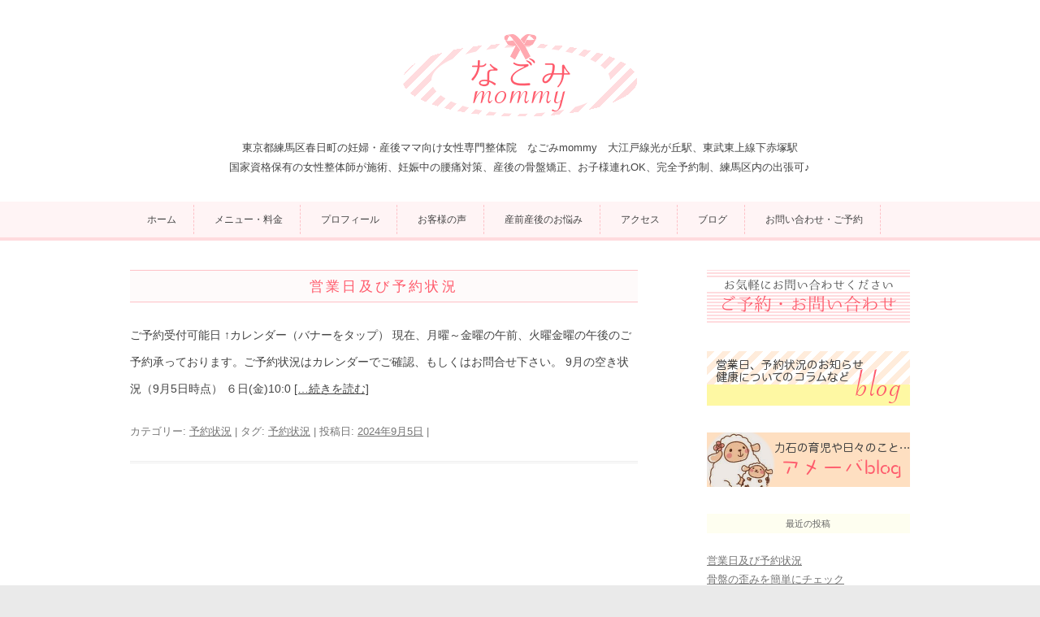

--- FILE ---
content_type: text/html; charset=UTF-8
request_url: https://nagomi-mom.com/category/appointoment/
body_size: 11865
content:
<!DOCTYPE html>
<!--[if IE 7]>
<html class="ie ie7" dir="ltr" lang="ja">
<![endif]-->
<!--[if IE 8]>
<html class="ie ie8" dir="ltr" lang="ja">
<![endif]-->
<!--[if !(IE 7) & !(IE 8)]><!-->
<html dir="ltr" lang="ja">
<!--<![endif]-->
<head>
<meta charset="UTF-8" />
<meta name="viewport" content="width=device-width" />

<link rel="profile" href="http://gmpg.org/xfn/11" />
<link rel="pingback" href="https://nagomi-mom.com/xmlrpc.php" />
<!--[if lt IE 9]>
<script src="https://nagomi-mom.com/wp-content/themes/twentytwelve/js/html5.js" type="text/javascript"></script>
<![endif]-->
	<style>img:is([sizes="auto" i], [sizes^="auto," i]) { contain-intrinsic-size: 3000px 1500px }</style>
	
		<!-- All in One SEO 4.8.7 - aioseo.com -->
		<title>予約状況 | 東京都練馬区の妊婦・産後ママ向け女性専門整体院 なごみmommy 妊娠中の腰痛対策、産後の骨盤矯正</title>
	<meta name="robots" content="max-image-preview:large" />
	<meta name="google-site-verification" content="TfvnLPHE4X6AzljWrOyofIR22AlM-c7eOwZdiiFnrKU" />
	<link rel="canonical" href="https://nagomi-mom.com/category/appointoment/" />
	<meta name="generator" content="All in One SEO (AIOSEO) 4.8.7" />
		<script type="application/ld+json" class="aioseo-schema">
			{"@context":"https:\/\/schema.org","@graph":[{"@type":"BreadcrumbList","@id":"https:\/\/nagomi-mom.com\/category\/appointoment\/#breadcrumblist","itemListElement":[{"@type":"ListItem","@id":"https:\/\/nagomi-mom.com#listItem","position":1,"name":"\u30db\u30fc\u30e0","item":"https:\/\/nagomi-mom.com","nextItem":{"@type":"ListItem","@id":"https:\/\/nagomi-mom.com\/category\/appointoment\/#listItem","name":"\u4e88\u7d04\u72b6\u6cc1"}},{"@type":"ListItem","@id":"https:\/\/nagomi-mom.com\/category\/appointoment\/#listItem","position":2,"name":"\u4e88\u7d04\u72b6\u6cc1","previousItem":{"@type":"ListItem","@id":"https:\/\/nagomi-mom.com#listItem","name":"\u30db\u30fc\u30e0"}}]},{"@type":"CollectionPage","@id":"https:\/\/nagomi-mom.com\/category\/appointoment\/#collectionpage","url":"https:\/\/nagomi-mom.com\/category\/appointoment\/","name":"\u4e88\u7d04\u72b6\u6cc1 | \u6771\u4eac\u90fd\u7df4\u99ac\u533a\u306e\u598a\u5a66\u30fb\u7523\u5f8c\u30de\u30de\u5411\u3051\u5973\u6027\u5c02\u9580\u6574\u4f53\u9662 \u306a\u3054\u307fmommy \u598a\u5a20\u4e2d\u306e\u8170\u75db\u5bfe\u7b56\u3001\u7523\u5f8c\u306e\u9aa8\u76e4\u77ef\u6b63","inLanguage":"ja","isPartOf":{"@id":"https:\/\/nagomi-mom.com\/#website"},"breadcrumb":{"@id":"https:\/\/nagomi-mom.com\/category\/appointoment\/#breadcrumblist"}},{"@type":"Person","@id":"https:\/\/nagomi-mom.com\/#person","name":"\u306a\u3054\u307fmommy","image":"https:\/\/nagomi-mom.com\/wp-content\/uploads\/2015\/08\/logo_20150430.png"},{"@type":"WebSite","@id":"https:\/\/nagomi-mom.com\/#website","url":"https:\/\/nagomi-mom.com\/","name":"\u6771\u4eac\u90fd\u7df4\u99ac\u533a\u306e\u598a\u5a66\u30fb\u7523\u5f8c\u30de\u30de\u5411\u3051\u5973\u6027\u5c02\u9580\u6307\u5727\u30de\u30c3\u30b5\u30fc\u30b8\u9662\u3000\u306a\u3054\u307fmommy","description":"\u6771\u4eac\u90fd\u7df4\u99ac\u533a\u306e\u598a\u5a66\u30fb\u7523\u5f8c\u30de\u30de\u5411\u3051\u5973\u6027\u5c02\u9580\u30de\u30c3\u30b5\u30fc\u30b8\u9662\u3000\u306a\u3054\u307fmommy","inLanguage":"ja","publisher":{"@id":"https:\/\/nagomi-mom.com\/#person"}}]}
		</script>
		<!-- All in One SEO -->

<link rel="alternate" type="application/rss+xml" title="東京都練馬区の妊婦・産後ママ向け女性専門指圧マッサージ院　なごみmommy &raquo; フィード" href="https://nagomi-mom.com/feed/" />
<link rel="alternate" type="application/rss+xml" title="東京都練馬区の妊婦・産後ママ向け女性専門指圧マッサージ院　なごみmommy &raquo; コメントフィード" href="https://nagomi-mom.com/comments/feed/" />
<link rel="alternate" type="application/rss+xml" title="東京都練馬区の妊婦・産後ママ向け女性専門指圧マッサージ院　なごみmommy &raquo; 予約状況 カテゴリーのフィード" href="https://nagomi-mom.com/category/appointoment/feed/" />
		<!-- This site uses the Google Analytics by MonsterInsights plugin v9.8.0 - Using Analytics tracking - https://www.monsterinsights.com/ -->
							<script src="//www.googletagmanager.com/gtag/js?id=G-5553CQ1X1T"  data-cfasync="false" data-wpfc-render="false" type="text/javascript" async></script>
			<script data-cfasync="false" data-wpfc-render="false" type="text/javascript">
				var mi_version = '9.8.0';
				var mi_track_user = true;
				var mi_no_track_reason = '';
								var MonsterInsightsDefaultLocations = {"page_location":"https:\/\/nagomi-mom.com\/category\/appointoment\/"};
								if ( typeof MonsterInsightsPrivacyGuardFilter === 'function' ) {
					var MonsterInsightsLocations = (typeof MonsterInsightsExcludeQuery === 'object') ? MonsterInsightsPrivacyGuardFilter( MonsterInsightsExcludeQuery ) : MonsterInsightsPrivacyGuardFilter( MonsterInsightsDefaultLocations );
				} else {
					var MonsterInsightsLocations = (typeof MonsterInsightsExcludeQuery === 'object') ? MonsterInsightsExcludeQuery : MonsterInsightsDefaultLocations;
				}

								var disableStrs = [
										'ga-disable-G-5553CQ1X1T',
									];

				/* Function to detect opted out users */
				function __gtagTrackerIsOptedOut() {
					for (var index = 0; index < disableStrs.length; index++) {
						if (document.cookie.indexOf(disableStrs[index] + '=true') > -1) {
							return true;
						}
					}

					return false;
				}

				/* Disable tracking if the opt-out cookie exists. */
				if (__gtagTrackerIsOptedOut()) {
					for (var index = 0; index < disableStrs.length; index++) {
						window[disableStrs[index]] = true;
					}
				}

				/* Opt-out function */
				function __gtagTrackerOptout() {
					for (var index = 0; index < disableStrs.length; index++) {
						document.cookie = disableStrs[index] + '=true; expires=Thu, 31 Dec 2099 23:59:59 UTC; path=/';
						window[disableStrs[index]] = true;
					}
				}

				if ('undefined' === typeof gaOptout) {
					function gaOptout() {
						__gtagTrackerOptout();
					}
				}
								window.dataLayer = window.dataLayer || [];

				window.MonsterInsightsDualTracker = {
					helpers: {},
					trackers: {},
				};
				if (mi_track_user) {
					function __gtagDataLayer() {
						dataLayer.push(arguments);
					}

					function __gtagTracker(type, name, parameters) {
						if (!parameters) {
							parameters = {};
						}

						if (parameters.send_to) {
							__gtagDataLayer.apply(null, arguments);
							return;
						}

						if (type === 'event') {
														parameters.send_to = monsterinsights_frontend.v4_id;
							var hookName = name;
							if (typeof parameters['event_category'] !== 'undefined') {
								hookName = parameters['event_category'] + ':' + name;
							}

							if (typeof MonsterInsightsDualTracker.trackers[hookName] !== 'undefined') {
								MonsterInsightsDualTracker.trackers[hookName](parameters);
							} else {
								__gtagDataLayer('event', name, parameters);
							}
							
						} else {
							__gtagDataLayer.apply(null, arguments);
						}
					}

					__gtagTracker('js', new Date());
					__gtagTracker('set', {
						'developer_id.dZGIzZG': true,
											});
					if ( MonsterInsightsLocations.page_location ) {
						__gtagTracker('set', MonsterInsightsLocations);
					}
										__gtagTracker('config', 'G-5553CQ1X1T', {"forceSSL":"true","link_attribution":"true"} );
										window.gtag = __gtagTracker;										(function () {
						/* https://developers.google.com/analytics/devguides/collection/analyticsjs/ */
						/* ga and __gaTracker compatibility shim. */
						var noopfn = function () {
							return null;
						};
						var newtracker = function () {
							return new Tracker();
						};
						var Tracker = function () {
							return null;
						};
						var p = Tracker.prototype;
						p.get = noopfn;
						p.set = noopfn;
						p.send = function () {
							var args = Array.prototype.slice.call(arguments);
							args.unshift('send');
							__gaTracker.apply(null, args);
						};
						var __gaTracker = function () {
							var len = arguments.length;
							if (len === 0) {
								return;
							}
							var f = arguments[len - 1];
							if (typeof f !== 'object' || f === null || typeof f.hitCallback !== 'function') {
								if ('send' === arguments[0]) {
									var hitConverted, hitObject = false, action;
									if ('event' === arguments[1]) {
										if ('undefined' !== typeof arguments[3]) {
											hitObject = {
												'eventAction': arguments[3],
												'eventCategory': arguments[2],
												'eventLabel': arguments[4],
												'value': arguments[5] ? arguments[5] : 1,
											}
										}
									}
									if ('pageview' === arguments[1]) {
										if ('undefined' !== typeof arguments[2]) {
											hitObject = {
												'eventAction': 'page_view',
												'page_path': arguments[2],
											}
										}
									}
									if (typeof arguments[2] === 'object') {
										hitObject = arguments[2];
									}
									if (typeof arguments[5] === 'object') {
										Object.assign(hitObject, arguments[5]);
									}
									if ('undefined' !== typeof arguments[1].hitType) {
										hitObject = arguments[1];
										if ('pageview' === hitObject.hitType) {
											hitObject.eventAction = 'page_view';
										}
									}
									if (hitObject) {
										action = 'timing' === arguments[1].hitType ? 'timing_complete' : hitObject.eventAction;
										hitConverted = mapArgs(hitObject);
										__gtagTracker('event', action, hitConverted);
									}
								}
								return;
							}

							function mapArgs(args) {
								var arg, hit = {};
								var gaMap = {
									'eventCategory': 'event_category',
									'eventAction': 'event_action',
									'eventLabel': 'event_label',
									'eventValue': 'event_value',
									'nonInteraction': 'non_interaction',
									'timingCategory': 'event_category',
									'timingVar': 'name',
									'timingValue': 'value',
									'timingLabel': 'event_label',
									'page': 'page_path',
									'location': 'page_location',
									'title': 'page_title',
									'referrer' : 'page_referrer',
								};
								for (arg in args) {
																		if (!(!args.hasOwnProperty(arg) || !gaMap.hasOwnProperty(arg))) {
										hit[gaMap[arg]] = args[arg];
									} else {
										hit[arg] = args[arg];
									}
								}
								return hit;
							}

							try {
								f.hitCallback();
							} catch (ex) {
							}
						};
						__gaTracker.create = newtracker;
						__gaTracker.getByName = newtracker;
						__gaTracker.getAll = function () {
							return [];
						};
						__gaTracker.remove = noopfn;
						__gaTracker.loaded = true;
						window['__gaTracker'] = __gaTracker;
					})();
									} else {
										console.log("");
					(function () {
						function __gtagTracker() {
							return null;
						}

						window['__gtagTracker'] = __gtagTracker;
						window['gtag'] = __gtagTracker;
					})();
									}
			</script>
			
							<!-- / Google Analytics by MonsterInsights -->
		<script type="text/javascript">
/* <![CDATA[ */
window._wpemojiSettings = {"baseUrl":"https:\/\/s.w.org\/images\/core\/emoji\/16.0.1\/72x72\/","ext":".png","svgUrl":"https:\/\/s.w.org\/images\/core\/emoji\/16.0.1\/svg\/","svgExt":".svg","source":{"concatemoji":"https:\/\/nagomi-mom.com\/wp-includes\/js\/wp-emoji-release.min.js?ver=6.8.3"}};
/*! This file is auto-generated */
!function(s,n){var o,i,e;function c(e){try{var t={supportTests:e,timestamp:(new Date).valueOf()};sessionStorage.setItem(o,JSON.stringify(t))}catch(e){}}function p(e,t,n){e.clearRect(0,0,e.canvas.width,e.canvas.height),e.fillText(t,0,0);var t=new Uint32Array(e.getImageData(0,0,e.canvas.width,e.canvas.height).data),a=(e.clearRect(0,0,e.canvas.width,e.canvas.height),e.fillText(n,0,0),new Uint32Array(e.getImageData(0,0,e.canvas.width,e.canvas.height).data));return t.every(function(e,t){return e===a[t]})}function u(e,t){e.clearRect(0,0,e.canvas.width,e.canvas.height),e.fillText(t,0,0);for(var n=e.getImageData(16,16,1,1),a=0;a<n.data.length;a++)if(0!==n.data[a])return!1;return!0}function f(e,t,n,a){switch(t){case"flag":return n(e,"\ud83c\udff3\ufe0f\u200d\u26a7\ufe0f","\ud83c\udff3\ufe0f\u200b\u26a7\ufe0f")?!1:!n(e,"\ud83c\udde8\ud83c\uddf6","\ud83c\udde8\u200b\ud83c\uddf6")&&!n(e,"\ud83c\udff4\udb40\udc67\udb40\udc62\udb40\udc65\udb40\udc6e\udb40\udc67\udb40\udc7f","\ud83c\udff4\u200b\udb40\udc67\u200b\udb40\udc62\u200b\udb40\udc65\u200b\udb40\udc6e\u200b\udb40\udc67\u200b\udb40\udc7f");case"emoji":return!a(e,"\ud83e\udedf")}return!1}function g(e,t,n,a){var r="undefined"!=typeof WorkerGlobalScope&&self instanceof WorkerGlobalScope?new OffscreenCanvas(300,150):s.createElement("canvas"),o=r.getContext("2d",{willReadFrequently:!0}),i=(o.textBaseline="top",o.font="600 32px Arial",{});return e.forEach(function(e){i[e]=t(o,e,n,a)}),i}function t(e){var t=s.createElement("script");t.src=e,t.defer=!0,s.head.appendChild(t)}"undefined"!=typeof Promise&&(o="wpEmojiSettingsSupports",i=["flag","emoji"],n.supports={everything:!0,everythingExceptFlag:!0},e=new Promise(function(e){s.addEventListener("DOMContentLoaded",e,{once:!0})}),new Promise(function(t){var n=function(){try{var e=JSON.parse(sessionStorage.getItem(o));if("object"==typeof e&&"number"==typeof e.timestamp&&(new Date).valueOf()<e.timestamp+604800&&"object"==typeof e.supportTests)return e.supportTests}catch(e){}return null}();if(!n){if("undefined"!=typeof Worker&&"undefined"!=typeof OffscreenCanvas&&"undefined"!=typeof URL&&URL.createObjectURL&&"undefined"!=typeof Blob)try{var e="postMessage("+g.toString()+"("+[JSON.stringify(i),f.toString(),p.toString(),u.toString()].join(",")+"));",a=new Blob([e],{type:"text/javascript"}),r=new Worker(URL.createObjectURL(a),{name:"wpTestEmojiSupports"});return void(r.onmessage=function(e){c(n=e.data),r.terminate(),t(n)})}catch(e){}c(n=g(i,f,p,u))}t(n)}).then(function(e){for(var t in e)n.supports[t]=e[t],n.supports.everything=n.supports.everything&&n.supports[t],"flag"!==t&&(n.supports.everythingExceptFlag=n.supports.everythingExceptFlag&&n.supports[t]);n.supports.everythingExceptFlag=n.supports.everythingExceptFlag&&!n.supports.flag,n.DOMReady=!1,n.readyCallback=function(){n.DOMReady=!0}}).then(function(){return e}).then(function(){var e;n.supports.everything||(n.readyCallback(),(e=n.source||{}).concatemoji?t(e.concatemoji):e.wpemoji&&e.twemoji&&(t(e.twemoji),t(e.wpemoji)))}))}((window,document),window._wpemojiSettings);
/* ]]> */
</script>
<link rel='stylesheet' id='totop-css' href='https://nagomi-mom.com/wp-content/plugins/totop-link/totop-link.css.php?vars=YTo0OntzOjU6IndpZHRoIjtzOjI6IjQwIjtzOjY6ImhlaWdodCI7czoyOiI0OCI7czoxMDoidGV4dC1zdHlsZSI7YToyOntpOjA7czowOiIiO2k6MTtzOjA6IiI7fXM6MTM6InJ3ZF9tYXhfd2lkdGgiO3M6MDoiIjt9&#038;ver=6.8.3' type='text/css' media='all' />
<style id='wp-emoji-styles-inline-css' type='text/css'>

	img.wp-smiley, img.emoji {
		display: inline !important;
		border: none !important;
		box-shadow: none !important;
		height: 1em !important;
		width: 1em !important;
		margin: 0 0.07em !important;
		vertical-align: -0.1em !important;
		background: none !important;
		padding: 0 !important;
	}
</style>
<link rel='stylesheet' id='wp-block-library-css' href='https://nagomi-mom.com/wp-includes/css/dist/block-library/style.min.css?ver=6.8.3' type='text/css' media='all' />
<style id='wp-block-library-theme-inline-css' type='text/css'>
.wp-block-audio :where(figcaption){color:#555;font-size:13px;text-align:center}.is-dark-theme .wp-block-audio :where(figcaption){color:#ffffffa6}.wp-block-audio{margin:0 0 1em}.wp-block-code{border:1px solid #ccc;border-radius:4px;font-family:Menlo,Consolas,monaco,monospace;padding:.8em 1em}.wp-block-embed :where(figcaption){color:#555;font-size:13px;text-align:center}.is-dark-theme .wp-block-embed :where(figcaption){color:#ffffffa6}.wp-block-embed{margin:0 0 1em}.blocks-gallery-caption{color:#555;font-size:13px;text-align:center}.is-dark-theme .blocks-gallery-caption{color:#ffffffa6}:root :where(.wp-block-image figcaption){color:#555;font-size:13px;text-align:center}.is-dark-theme :root :where(.wp-block-image figcaption){color:#ffffffa6}.wp-block-image{margin:0 0 1em}.wp-block-pullquote{border-bottom:4px solid;border-top:4px solid;color:currentColor;margin-bottom:1.75em}.wp-block-pullquote cite,.wp-block-pullquote footer,.wp-block-pullquote__citation{color:currentColor;font-size:.8125em;font-style:normal;text-transform:uppercase}.wp-block-quote{border-left:.25em solid;margin:0 0 1.75em;padding-left:1em}.wp-block-quote cite,.wp-block-quote footer{color:currentColor;font-size:.8125em;font-style:normal;position:relative}.wp-block-quote:where(.has-text-align-right){border-left:none;border-right:.25em solid;padding-left:0;padding-right:1em}.wp-block-quote:where(.has-text-align-center){border:none;padding-left:0}.wp-block-quote.is-large,.wp-block-quote.is-style-large,.wp-block-quote:where(.is-style-plain){border:none}.wp-block-search .wp-block-search__label{font-weight:700}.wp-block-search__button{border:1px solid #ccc;padding:.375em .625em}:where(.wp-block-group.has-background){padding:1.25em 2.375em}.wp-block-separator.has-css-opacity{opacity:.4}.wp-block-separator{border:none;border-bottom:2px solid;margin-left:auto;margin-right:auto}.wp-block-separator.has-alpha-channel-opacity{opacity:1}.wp-block-separator:not(.is-style-wide):not(.is-style-dots){width:100px}.wp-block-separator.has-background:not(.is-style-dots){border-bottom:none;height:1px}.wp-block-separator.has-background:not(.is-style-wide):not(.is-style-dots){height:2px}.wp-block-table{margin:0 0 1em}.wp-block-table td,.wp-block-table th{word-break:normal}.wp-block-table :where(figcaption){color:#555;font-size:13px;text-align:center}.is-dark-theme .wp-block-table :where(figcaption){color:#ffffffa6}.wp-block-video :where(figcaption){color:#555;font-size:13px;text-align:center}.is-dark-theme .wp-block-video :where(figcaption){color:#ffffffa6}.wp-block-video{margin:0 0 1em}:root :where(.wp-block-template-part.has-background){margin-bottom:0;margin-top:0;padding:1.25em 2.375em}
</style>
<style id='classic-theme-styles-inline-css' type='text/css'>
/*! This file is auto-generated */
.wp-block-button__link{color:#fff;background-color:#32373c;border-radius:9999px;box-shadow:none;text-decoration:none;padding:calc(.667em + 2px) calc(1.333em + 2px);font-size:1.125em}.wp-block-file__button{background:#32373c;color:#fff;text-decoration:none}
</style>
<style id='global-styles-inline-css' type='text/css'>
:root{--wp--preset--aspect-ratio--square: 1;--wp--preset--aspect-ratio--4-3: 4/3;--wp--preset--aspect-ratio--3-4: 3/4;--wp--preset--aspect-ratio--3-2: 3/2;--wp--preset--aspect-ratio--2-3: 2/3;--wp--preset--aspect-ratio--16-9: 16/9;--wp--preset--aspect-ratio--9-16: 9/16;--wp--preset--color--black: #000000;--wp--preset--color--cyan-bluish-gray: #abb8c3;--wp--preset--color--white: #fff;--wp--preset--color--pale-pink: #f78da7;--wp--preset--color--vivid-red: #cf2e2e;--wp--preset--color--luminous-vivid-orange: #ff6900;--wp--preset--color--luminous-vivid-amber: #fcb900;--wp--preset--color--light-green-cyan: #7bdcb5;--wp--preset--color--vivid-green-cyan: #00d084;--wp--preset--color--pale-cyan-blue: #8ed1fc;--wp--preset--color--vivid-cyan-blue: #0693e3;--wp--preset--color--vivid-purple: #9b51e0;--wp--preset--color--blue: #21759b;--wp--preset--color--dark-gray: #444;--wp--preset--color--medium-gray: #9f9f9f;--wp--preset--color--light-gray: #e6e6e6;--wp--preset--gradient--vivid-cyan-blue-to-vivid-purple: linear-gradient(135deg,rgba(6,147,227,1) 0%,rgb(155,81,224) 100%);--wp--preset--gradient--light-green-cyan-to-vivid-green-cyan: linear-gradient(135deg,rgb(122,220,180) 0%,rgb(0,208,130) 100%);--wp--preset--gradient--luminous-vivid-amber-to-luminous-vivid-orange: linear-gradient(135deg,rgba(252,185,0,1) 0%,rgba(255,105,0,1) 100%);--wp--preset--gradient--luminous-vivid-orange-to-vivid-red: linear-gradient(135deg,rgba(255,105,0,1) 0%,rgb(207,46,46) 100%);--wp--preset--gradient--very-light-gray-to-cyan-bluish-gray: linear-gradient(135deg,rgb(238,238,238) 0%,rgb(169,184,195) 100%);--wp--preset--gradient--cool-to-warm-spectrum: linear-gradient(135deg,rgb(74,234,220) 0%,rgb(151,120,209) 20%,rgb(207,42,186) 40%,rgb(238,44,130) 60%,rgb(251,105,98) 80%,rgb(254,248,76) 100%);--wp--preset--gradient--blush-light-purple: linear-gradient(135deg,rgb(255,206,236) 0%,rgb(152,150,240) 100%);--wp--preset--gradient--blush-bordeaux: linear-gradient(135deg,rgb(254,205,165) 0%,rgb(254,45,45) 50%,rgb(107,0,62) 100%);--wp--preset--gradient--luminous-dusk: linear-gradient(135deg,rgb(255,203,112) 0%,rgb(199,81,192) 50%,rgb(65,88,208) 100%);--wp--preset--gradient--pale-ocean: linear-gradient(135deg,rgb(255,245,203) 0%,rgb(182,227,212) 50%,rgb(51,167,181) 100%);--wp--preset--gradient--electric-grass: linear-gradient(135deg,rgb(202,248,128) 0%,rgb(113,206,126) 100%);--wp--preset--gradient--midnight: linear-gradient(135deg,rgb(2,3,129) 0%,rgb(40,116,252) 100%);--wp--preset--font-size--small: 13px;--wp--preset--font-size--medium: 20px;--wp--preset--font-size--large: 36px;--wp--preset--font-size--x-large: 42px;--wp--preset--spacing--20: 0.44rem;--wp--preset--spacing--30: 0.67rem;--wp--preset--spacing--40: 1rem;--wp--preset--spacing--50: 1.5rem;--wp--preset--spacing--60: 2.25rem;--wp--preset--spacing--70: 3.38rem;--wp--preset--spacing--80: 5.06rem;--wp--preset--shadow--natural: 6px 6px 9px rgba(0, 0, 0, 0.2);--wp--preset--shadow--deep: 12px 12px 50px rgba(0, 0, 0, 0.4);--wp--preset--shadow--sharp: 6px 6px 0px rgba(0, 0, 0, 0.2);--wp--preset--shadow--outlined: 6px 6px 0px -3px rgba(255, 255, 255, 1), 6px 6px rgba(0, 0, 0, 1);--wp--preset--shadow--crisp: 6px 6px 0px rgba(0, 0, 0, 1);}:where(.is-layout-flex){gap: 0.5em;}:where(.is-layout-grid){gap: 0.5em;}body .is-layout-flex{display: flex;}.is-layout-flex{flex-wrap: wrap;align-items: center;}.is-layout-flex > :is(*, div){margin: 0;}body .is-layout-grid{display: grid;}.is-layout-grid > :is(*, div){margin: 0;}:where(.wp-block-columns.is-layout-flex){gap: 2em;}:where(.wp-block-columns.is-layout-grid){gap: 2em;}:where(.wp-block-post-template.is-layout-flex){gap: 1.25em;}:where(.wp-block-post-template.is-layout-grid){gap: 1.25em;}.has-black-color{color: var(--wp--preset--color--black) !important;}.has-cyan-bluish-gray-color{color: var(--wp--preset--color--cyan-bluish-gray) !important;}.has-white-color{color: var(--wp--preset--color--white) !important;}.has-pale-pink-color{color: var(--wp--preset--color--pale-pink) !important;}.has-vivid-red-color{color: var(--wp--preset--color--vivid-red) !important;}.has-luminous-vivid-orange-color{color: var(--wp--preset--color--luminous-vivid-orange) !important;}.has-luminous-vivid-amber-color{color: var(--wp--preset--color--luminous-vivid-amber) !important;}.has-light-green-cyan-color{color: var(--wp--preset--color--light-green-cyan) !important;}.has-vivid-green-cyan-color{color: var(--wp--preset--color--vivid-green-cyan) !important;}.has-pale-cyan-blue-color{color: var(--wp--preset--color--pale-cyan-blue) !important;}.has-vivid-cyan-blue-color{color: var(--wp--preset--color--vivid-cyan-blue) !important;}.has-vivid-purple-color{color: var(--wp--preset--color--vivid-purple) !important;}.has-black-background-color{background-color: var(--wp--preset--color--black) !important;}.has-cyan-bluish-gray-background-color{background-color: var(--wp--preset--color--cyan-bluish-gray) !important;}.has-white-background-color{background-color: var(--wp--preset--color--white) !important;}.has-pale-pink-background-color{background-color: var(--wp--preset--color--pale-pink) !important;}.has-vivid-red-background-color{background-color: var(--wp--preset--color--vivid-red) !important;}.has-luminous-vivid-orange-background-color{background-color: var(--wp--preset--color--luminous-vivid-orange) !important;}.has-luminous-vivid-amber-background-color{background-color: var(--wp--preset--color--luminous-vivid-amber) !important;}.has-light-green-cyan-background-color{background-color: var(--wp--preset--color--light-green-cyan) !important;}.has-vivid-green-cyan-background-color{background-color: var(--wp--preset--color--vivid-green-cyan) !important;}.has-pale-cyan-blue-background-color{background-color: var(--wp--preset--color--pale-cyan-blue) !important;}.has-vivid-cyan-blue-background-color{background-color: var(--wp--preset--color--vivid-cyan-blue) !important;}.has-vivid-purple-background-color{background-color: var(--wp--preset--color--vivid-purple) !important;}.has-black-border-color{border-color: var(--wp--preset--color--black) !important;}.has-cyan-bluish-gray-border-color{border-color: var(--wp--preset--color--cyan-bluish-gray) !important;}.has-white-border-color{border-color: var(--wp--preset--color--white) !important;}.has-pale-pink-border-color{border-color: var(--wp--preset--color--pale-pink) !important;}.has-vivid-red-border-color{border-color: var(--wp--preset--color--vivid-red) !important;}.has-luminous-vivid-orange-border-color{border-color: var(--wp--preset--color--luminous-vivid-orange) !important;}.has-luminous-vivid-amber-border-color{border-color: var(--wp--preset--color--luminous-vivid-amber) !important;}.has-light-green-cyan-border-color{border-color: var(--wp--preset--color--light-green-cyan) !important;}.has-vivid-green-cyan-border-color{border-color: var(--wp--preset--color--vivid-green-cyan) !important;}.has-pale-cyan-blue-border-color{border-color: var(--wp--preset--color--pale-cyan-blue) !important;}.has-vivid-cyan-blue-border-color{border-color: var(--wp--preset--color--vivid-cyan-blue) !important;}.has-vivid-purple-border-color{border-color: var(--wp--preset--color--vivid-purple) !important;}.has-vivid-cyan-blue-to-vivid-purple-gradient-background{background: var(--wp--preset--gradient--vivid-cyan-blue-to-vivid-purple) !important;}.has-light-green-cyan-to-vivid-green-cyan-gradient-background{background: var(--wp--preset--gradient--light-green-cyan-to-vivid-green-cyan) !important;}.has-luminous-vivid-amber-to-luminous-vivid-orange-gradient-background{background: var(--wp--preset--gradient--luminous-vivid-amber-to-luminous-vivid-orange) !important;}.has-luminous-vivid-orange-to-vivid-red-gradient-background{background: var(--wp--preset--gradient--luminous-vivid-orange-to-vivid-red) !important;}.has-very-light-gray-to-cyan-bluish-gray-gradient-background{background: var(--wp--preset--gradient--very-light-gray-to-cyan-bluish-gray) !important;}.has-cool-to-warm-spectrum-gradient-background{background: var(--wp--preset--gradient--cool-to-warm-spectrum) !important;}.has-blush-light-purple-gradient-background{background: var(--wp--preset--gradient--blush-light-purple) !important;}.has-blush-bordeaux-gradient-background{background: var(--wp--preset--gradient--blush-bordeaux) !important;}.has-luminous-dusk-gradient-background{background: var(--wp--preset--gradient--luminous-dusk) !important;}.has-pale-ocean-gradient-background{background: var(--wp--preset--gradient--pale-ocean) !important;}.has-electric-grass-gradient-background{background: var(--wp--preset--gradient--electric-grass) !important;}.has-midnight-gradient-background{background: var(--wp--preset--gradient--midnight) !important;}.has-small-font-size{font-size: var(--wp--preset--font-size--small) !important;}.has-medium-font-size{font-size: var(--wp--preset--font-size--medium) !important;}.has-large-font-size{font-size: var(--wp--preset--font-size--large) !important;}.has-x-large-font-size{font-size: var(--wp--preset--font-size--x-large) !important;}
:where(.wp-block-post-template.is-layout-flex){gap: 1.25em;}:where(.wp-block-post-template.is-layout-grid){gap: 1.25em;}
:where(.wp-block-columns.is-layout-flex){gap: 2em;}:where(.wp-block-columns.is-layout-grid){gap: 2em;}
:root :where(.wp-block-pullquote){font-size: 1.5em;line-height: 1.6;}
</style>
<link rel='stylesheet' id='contact-form-7-css' href='https://nagomi-mom.com/wp-content/plugins/contact-form-7/includes/css/styles.css?ver=6.1.2' type='text/css' media='all' />
<link rel='stylesheet' id='whats-new-style-css' href='https://nagomi-mom.com/wp-content/plugins/whats-new-genarator/whats-new.css?ver=1.11.2' type='text/css' media='all' />
<link rel='stylesheet' id='twentytwelve-style-css' href='https://nagomi-mom.com/wp-content/themes/kid_twelve_pink/style.css?ver=20250715' type='text/css' media='all' />
<link rel='stylesheet' id='twentytwelve-block-style-css' href='https://nagomi-mom.com/wp-content/themes/twentytwelve/css/blocks.css?ver=20240812' type='text/css' media='all' />
<!--[if lt IE 9]>
<link rel='stylesheet' id='twentytwelve-ie-css' href='https://nagomi-mom.com/wp-content/themes/twentytwelve/css/ie.css?ver=20240722' type='text/css' media='all' />
<![endif]-->
<script type="text/javascript" src="https://nagomi-mom.com/wp-includes/js/jquery/jquery.min.js?ver=3.7.1" id="jquery-core-js"></script>
<script type="text/javascript" src="https://nagomi-mom.com/wp-includes/js/jquery/jquery-migrate.min.js?ver=3.4.1" id="jquery-migrate-js"></script>
<script type="text/javascript" src="https://nagomi-mom.com/wp-content/plugins/google-analytics-for-wordpress/assets/js/frontend-gtag.min.js?ver=9.8.0" id="monsterinsights-frontend-script-js" async="async" data-wp-strategy="async"></script>
<script data-cfasync="false" data-wpfc-render="false" type="text/javascript" id='monsterinsights-frontend-script-js-extra'>/* <![CDATA[ */
var monsterinsights_frontend = {"js_events_tracking":"true","download_extensions":"doc,pdf,ppt,zip,xls,docx,pptx,xlsx","inbound_paths":"[{\"path\":\"\\\/go\\\/\",\"label\":\"affiliate\"},{\"path\":\"\\\/recommend\\\/\",\"label\":\"affiliate\"}]","home_url":"https:\/\/nagomi-mom.com","hash_tracking":"false","v4_id":"G-5553CQ1X1T"};/* ]]> */
</script>
<script type="text/javascript" src="https://nagomi-mom.com/wp-content/themes/twentytwelve/js/navigation.js?ver=20250303" id="twentytwelve-navigation-js" defer="defer" data-wp-strategy="defer"></script>
<link rel="https://api.w.org/" href="https://nagomi-mom.com/wp-json/" /><link rel="alternate" title="JSON" type="application/json" href="https://nagomi-mom.com/wp-json/wp/v2/categories/3" /><link rel="EditURI" type="application/rsd+xml" title="RSD" href="https://nagomi-mom.com/xmlrpc.php?rsd" />
<meta name="generator" content="WordPress 6.8.3" />
</head>

<body class="archive category category-appointoment category-3 wp-embed-responsive wp-theme-twentytwelve wp-child-theme-kid_twelve_pink single-author">
<div id="page" class="hfeed site">
	<header id="masthead" class="site-header" role="banner">
        <!-- 20140930 kuramoto -->
        <div id="site-title-area">
		<hgroup>
            <!-- 20140919 logo add kuramoto-->
            <!-- <h1 class="site-title"><a href="https://nagomi-mom.com/" title="東京都練馬区の妊婦・産後ママ向け女性専門指圧マッサージ院　なごみmommy" rel="home">東京都練馬区の妊婦・産後ママ向け女性専門指圧マッサージ院　なごみmommy</a></h1> -->
			<h1 class="site-title"><a href="https://nagomi-mom.com/" title="東京都練馬区の妊婦・産後ママ向け女性専門指圧マッサージ院　なごみmommy" rel="home"><img alt="nagomi-mom" src="https://nagomi-mom.com/wp-content/uploads/2015/08/logo_20150430.png"></img></a></h1>
			<!-- <h2 class="site-description">東京都練馬区の妊婦・産後ママ向け女性専門マッサージ院　なごみmommy</h2> -->
            <h2 class="site-description">東京都練馬区春日町の妊婦・産後ママ向け女性専門整体院　なごみmommy　大江戸線光が丘駅、東武東上線下赤塚駅<br>国家資格保有の女性整体師が施術、妊娠中の腰痛対策、産後の骨盤矯正、お子様連れOK、完全予約制、練馬区内の出張可♪</h2>
		</hgroup>
        <!-- 20140930 kuramoto -->
        </div><!-- #site-title-area -->

        <!-- 20140930 kuramoto -->
        <div id="nav-area">
		<nav id="site-navigation" class="main-navigation" role="navigation">
			<button class="menu-toggle">メニュー</button>
			<a class="assistive-text" href="#content" title="コンテンツへスキップ">コンテンツへスキップ</a>
			<div class="menu-%e3%83%a1%e3%83%8b%e3%83%a5%e3%83%bc-1-container"><ul id="menu-%e3%83%a1%e3%83%8b%e3%83%a5%e3%83%bc-1" class="nav-menu"><li id="menu-item-38" class="menu-item menu-item-type-custom menu-item-object-custom menu-item-home menu-item-38"><a href="https://nagomi-mom.com">ホーム</a></li>
<li id="menu-item-66" class="menu-item menu-item-type-custom menu-item-object-custom menu-item-has-children menu-item-66"><a href="https://nagomi-mom.com/maternity">メニュー・料金</a>
<ul class="sub-menu">
	<li id="menu-item-403" class="menu-item menu-item-type-post_type menu-item-object-page menu-item-403"><a href="https://nagomi-mom.com/20160725-2/">メニュー・料金一覧</a></li>
	<li id="menu-item-68" class="menu-item menu-item-type-post_type menu-item-object-page menu-item-68"><a href="https://nagomi-mom.com/maternity/">マタニティーコース</a></li>
	<li id="menu-item-80" class="menu-item menu-item-type-post_type menu-item-object-page menu-item-80"><a href="https://nagomi-mom.com/pelvis/">産後骨盤矯正コース</a></li>
	<li id="menu-item-67" class="menu-item menu-item-type-post_type menu-item-object-page menu-item-67"><a href="https://nagomi-mom.com/massage/">マッサージ指圧コース</a></li>
	<li id="menu-item-404" class="menu-item menu-item-type-post_type menu-item-object-page menu-item-404"><a href="https://nagomi-mom.com/20160727-2/">オプションコース</a></li>
</ul>
</li>
<li id="menu-item-36" class="menu-item menu-item-type-post_type menu-item-object-page menu-item-36"><a href="https://nagomi-mom.com/profile/">プロフィール</a></li>
<li id="menu-item-32" class="menu-item menu-item-type-post_type menu-item-object-page menu-item-32"><a href="https://nagomi-mom.com/voice/">お客様の声</a></li>
<li id="menu-item-370" class="menu-item menu-item-type-post_type menu-item-object-page menu-item-370"><a href="https://nagomi-mom.com/20160905-2/">産前産後のお悩み</a></li>
<li id="menu-item-41" class="menu-item menu-item-type-post_type menu-item-object-page menu-item-41"><a href="https://nagomi-mom.com/address/">アクセス</a></li>
<li id="menu-item-35" class="menu-item menu-item-type-post_type menu-item-object-page current_page_parent menu-item-35"><a href="https://nagomi-mom.com/blog/">ブログ</a></li>
<li id="menu-item-31" class="menu-item menu-item-type-post_type menu-item-object-page menu-item-31"><a href="https://nagomi-mom.com/access/">お問い合わせ・ご予約</a></li>
</ul></div>		</nav><!-- #site-navigation -->
        <!-- 20140930 kuramoto -->
        </div><!-- #nav-area -->

        <!-- 20150209 kuramoto -->
        	</header><!-- #masthead -->

	<div id="main" class="wrapper">
	<section id="primary" class="site-content">
		<div id="content" role="main">

					<header class="archive-header">
				<h1 class="archive-title">「<span>予約状況</span>」カテゴリーアーカイブ</h1>

						</header><!-- .archive-header -->

			
	<article id="post-1" class="post-1 post type-post status-publish format-standard hentry category-appointoment tag-appointoment">
				<header class="entry-header">
			
						<h1 class="entry-title">
				<a href="https://nagomi-mom.com/blog20150827/" rel="bookmark">営業日及び予約状況</a>
			</h1>
			            		</header><!-- .entry-header -->

		        <div class="entry-summary">
            <p>ご予約受付可能日 ↑カレンダー（バナーをタップ） 現在、月曜～金曜の午前、火曜金曜の午後のご予約承っております。ご予約状況はカレンダーでご確認、もしくはお問合せ下さい。 9月の空き状況（9月5日時点） ６日(金)10:0 <a href="https://nagomi-mom.com/blog20150827/">[…続きを読む]</a></p>
        </div>
		
		<footer class="entry-meta">
			カテゴリー: <a href="https://nagomi-mom.com/category/appointoment/" rel="category tag">予約状況</a> | タグ: <a href="https://nagomi-mom.com/tag/appointoment/" rel="tag">予約状況</a> | 投稿日: <a href="https://nagomi-mom.com/blog20150827/" title="11:55 AM" rel="bookmark"><time class="entry-date" datetime="2024-09-05T11:55:22+09:00">2024年9月5日</time></a> | <span class="by-author">投稿者: <span class="author vcard"><a class="url fn n" href="https://nagomi-mom.com/author/nagomi_mom/" title="nagomi_mom の投稿をすべて表示" rel="author">nagomi_mom</a></span></span>								</footer><!-- .entry-meta -->
	</article><!-- #post -->

		
		</div><!-- #content -->
	</section><!-- #primary -->


			<div id="secondary" class="widget-area" role="complementary">
			<aside id="text-3" class="widget widget_text">			<div class="textwidget"><a href="https://nagomi-mom.com/access"><img class="alignnone size-full wp-image-207" src="https://nagomi-mom.com/wp-content/uploads/2015/07/wgt_contact.png" alt="access" width="250" height="67" /></a></div>
		</aside><aside id="text-4" class="widget widget_text">			<div class="textwidget"><a href="https://nagomi-mom.com/blog"><img class="alignnone size-full wp-image-207" src="https://nagomi-mom.com/wp-content/uploads/2015/07/wgt_blog_4.png" alt="access" width="250" height="67" /></a></div>
		</aside><aside id="text-5" class="widget widget_text">			<div class="textwidget"><a href="https://ameblo.jp/nagomi-mommy/"><img class="alignnone size-full wp-image-207" src="https://nagomi-mom.com/wp-content/uploads/2015/07/wgt_ameblo.png" alt="access" width="250" height="67" /></a></div>
		</aside>
		<aside id="recent-posts-2" class="widget widget_recent_entries">
		<h3 class="widget-title">最近の投稿</h3>
		<ul>
											<li>
					<a href="https://nagomi-mom.com/blog20150827/">営業日及び予約状況</a>
									</li>
											<li>
					<a href="https://nagomi-mom.com/20230630-2/">骨盤の歪みを簡単にチェック</a>
									</li>
											<li>
					<a href="https://nagomi-mom.com/20230629-2/">ギックリ腰に注意！ついやってしまってる危険な抱っこ</a>
									</li>
											<li>
					<a href="https://nagomi-mom.com/20230621-2/">産後におすすめのエクササイズ</a>
									</li>
											<li>
					<a href="https://nagomi-mom.com/20230614-2/">呼吸で変わる、産後の身体</a>
									</li>
					</ul>

		</aside><aside id="categories-2" class="widget widget_categories"><h3 class="widget-title">カテゴリー</h3>
			<ul>
					<li class="cat-item cat-item-5"><a href="https://nagomi-mom.com/category/voice/">お客様の声</a>
</li>
	<li class="cat-item cat-item-13"><a href="https://nagomi-mom.com/category/%e3%81%8a%e7%9f%a5%e3%82%89%e3%81%9b%e3%83%bb%e3%81%94%e6%a1%88%e5%86%85/">お知らせ・ご案内</a>
</li>
	<li class="cat-item cat-item-3 current-cat"><a aria-current="page" href="https://nagomi-mom.com/category/appointoment/">予約状況</a>
</li>
	<li class="cat-item cat-item-9"><a href="https://nagomi-mom.com/category/%e7%94%a3%e5%89%8d%e7%94%a3%e5%be%8c%e3%81%ae%e3%81%8a%e6%82%a9%e3%81%bf/">産前産後のお悩み</a>
</li>
			</ul>

			</aside><aside id="archives-2" class="widget widget_archive"><h3 class="widget-title">アーカイブ</h3>
			<ul>
					<li><a href='https://nagomi-mom.com/2024/09/'>2024年9月</a></li>
	<li><a href='https://nagomi-mom.com/2023/06/'>2023年6月</a></li>
	<li><a href='https://nagomi-mom.com/2023/05/'>2023年5月</a></li>
	<li><a href='https://nagomi-mom.com/2023/04/'>2023年4月</a></li>
	<li><a href='https://nagomi-mom.com/2023/03/'>2023年3月</a></li>
	<li><a href='https://nagomi-mom.com/2022/10/'>2022年10月</a></li>
	<li><a href='https://nagomi-mom.com/2022/09/'>2022年9月</a></li>
	<li><a href='https://nagomi-mom.com/2022/06/'>2022年6月</a></li>
	<li><a href='https://nagomi-mom.com/2022/05/'>2022年5月</a></li>
	<li><a href='https://nagomi-mom.com/2022/03/'>2022年3月</a></li>
	<li><a href='https://nagomi-mom.com/2022/02/'>2022年2月</a></li>
	<li><a href='https://nagomi-mom.com/2021/11/'>2021年11月</a></li>
	<li><a href='https://nagomi-mom.com/2021/02/'>2021年2月</a></li>
	<li><a href='https://nagomi-mom.com/2020/08/'>2020年8月</a></li>
	<li><a href='https://nagomi-mom.com/2019/02/'>2019年2月</a></li>
	<li><a href='https://nagomi-mom.com/2019/01/'>2019年1月</a></li>
	<li><a href='https://nagomi-mom.com/2018/05/'>2018年5月</a></li>
	<li><a href='https://nagomi-mom.com/2018/02/'>2018年2月</a></li>
	<li><a href='https://nagomi-mom.com/2017/05/'>2017年5月</a></li>
	<li><a href='https://nagomi-mom.com/2017/02/'>2017年2月</a></li>
	<li><a href='https://nagomi-mom.com/2016/08/'>2016年8月</a></li>
	<li><a href='https://nagomi-mom.com/2016/05/'>2016年5月</a></li>
	<li><a href='https://nagomi-mom.com/2015/09/'>2015年9月</a></li>
			</ul>

			</aside><aside id="search-2" class="widget widget_search"><form role="search" method="get" id="searchform" class="searchform" action="https://nagomi-mom.com/">
				<div>
					<label class="screen-reader-text" for="s">検索:</label>
					<input type="text" value="" name="s" id="s" />
					<input type="submit" id="searchsubmit" value="検索" />
				</div>
			</form></aside>		</div><!-- #secondary -->
		</div><!-- #main .wrapper -->
	<footer id="colophon" role="contentinfo">
		<div class="site-info">
<!-- 2014.09.29 kuramoto update -->
<!--
						<a href="http://wordpress.org/" title="セマンティックなパブリッシングツール">Proudly powered by WordPress</a>
-->
<!-- 2014.10.07 kuramoto update -->
        <a href="https://nagomi-mom.com/">ホーム</a>&nbsp;&nbsp;
        <a href="https://nagomi-mom.com/maternity/">メニュー・料金</a>&nbsp;&nbsp;
        <a href="https://nagomi-mom.com/profile/">プロフィール</a>&nbsp;&nbsp;
        <br>
        <a href="https://nagomi-mom.com/voice/">お客様の声</a>&nbsp;&nbsp;
        <a href="https://nagomi-mom.com/address/">アクセス</a>&nbsp;&nbsp;
        <a href="https://nagomi-mom.com/blog/">ブログ</a>&nbsp;&nbsp;
        <br>
        <a href="https://nagomi-mom.com/access/">お問い合わせ・ご予約</a>&nbsp;&nbsp;
        <a href="https://nagomi-mom.com/privacy/">プライバシーポリシー</a>&nbsp;&nbsp;
        <p class="copyright">Copyright 2015 nagomi mommy All Right Reserved. Produced by <a href="https://petitlife.jp" target="_blank">Petit Life</a></p>
		</div><!-- .site-info -->
	</footer><!-- #colophon -->
</div><!-- #page -->

<script type="speculationrules">
{"prefetch":[{"source":"document","where":{"and":[{"href_matches":"\/*"},{"not":{"href_matches":["\/wp-*.php","\/wp-admin\/*","\/wp-content\/uploads\/*","\/wp-content\/*","\/wp-content\/plugins\/*","\/wp-content\/themes\/kid_twelve_pink\/*","\/wp-content\/themes\/twentytwelve\/*","\/*\\?(.+)"]}},{"not":{"selector_matches":"a[rel~=\"nofollow\"]"}},{"not":{"selector_matches":".no-prefetch, .no-prefetch a"}}]},"eagerness":"conservative"}]}
</script>
<a id="toTop" title="Return to Top ▲" class="totop-br totop-dark" data-scroll-offset="0" data-scroll-speed="800"><img src="https://nagomi-mom.com/wp-content/plugins/totop-link/images/totop-dark.png" alt="Return to Top ▲" width="40" height="48" /><span>Return to Top ▲</span></a><script type="text/javascript" src="https://nagomi-mom.com/wp-content/plugins/totop-link/totop-link.js?ver=1.6" id="totop-js"></script>
<script type="text/javascript" src="https://nagomi-mom.com/wp-includes/js/dist/hooks.min.js?ver=4d63a3d491d11ffd8ac6" id="wp-hooks-js"></script>
<script type="text/javascript" src="https://nagomi-mom.com/wp-includes/js/dist/i18n.min.js?ver=5e580eb46a90c2b997e6" id="wp-i18n-js"></script>
<script type="text/javascript" id="wp-i18n-js-after">
/* <![CDATA[ */
wp.i18n.setLocaleData( { 'text direction\u0004ltr': [ 'ltr' ] } );
/* ]]> */
</script>
<script type="text/javascript" src="https://nagomi-mom.com/wp-content/plugins/contact-form-7/includes/swv/js/index.js?ver=6.1.2" id="swv-js"></script>
<script type="text/javascript" id="contact-form-7-js-translations">
/* <![CDATA[ */
( function( domain, translations ) {
	var localeData = translations.locale_data[ domain ] || translations.locale_data.messages;
	localeData[""].domain = domain;
	wp.i18n.setLocaleData( localeData, domain );
} )( "contact-form-7", {"translation-revision-date":"2025-09-30 07:44:19+0000","generator":"GlotPress\/4.0.1","domain":"messages","locale_data":{"messages":{"":{"domain":"messages","plural-forms":"nplurals=1; plural=0;","lang":"ja_JP"},"This contact form is placed in the wrong place.":["\u3053\u306e\u30b3\u30f3\u30bf\u30af\u30c8\u30d5\u30a9\u30fc\u30e0\u306f\u9593\u9055\u3063\u305f\u4f4d\u7f6e\u306b\u7f6e\u304b\u308c\u3066\u3044\u307e\u3059\u3002"],"Error:":["\u30a8\u30e9\u30fc:"]}},"comment":{"reference":"includes\/js\/index.js"}} );
/* ]]> */
</script>
<script type="text/javascript" id="contact-form-7-js-before">
/* <![CDATA[ */
var wpcf7 = {
    "api": {
        "root": "https:\/\/nagomi-mom.com\/wp-json\/",
        "namespace": "contact-form-7\/v1"
    }
};
/* ]]> */
</script>
<script type="text/javascript" src="https://nagomi-mom.com/wp-content/plugins/contact-form-7/includes/js/index.js?ver=6.1.2" id="contact-form-7-js"></script>
</body>
</html>

--- FILE ---
content_type: text/css
request_url: https://nagomi-mom.com/wp-content/themes/kid_twelve_pink/style.css?ver=20250715
body_size: 2557
content:
/*
Theme Name: kid_twelve_pink
Template: twentytwelve
*/

@import url('../twentytwelve/style.css');

body {
	font-family: "Hiragino Kaku Gothic ProN","メイリオ", sans-serif;
	/* color: #726860; */
	background-color: #EAEAEA;
}

/* header */
.site-title {
	max-width: 68.5714rem;
	margin: 0px auto;
	padding: 0px 1.42857rem;
}

.site-header h1 {
	line-height: 1.14285rem;
	text-align: center;

}

.site-header h2 {
	color: #444;
	text-align: center;
	padding-top: 0.71428rem;
}

.site-description {
	max-width: 68.5714rem;
	margin: 0px auto;
	padding: 0px 1.42857rem;
}

#site-navigation {
	max-width: 68.5714rem;
	margin: 0px auto;
	padding: 0px 1.42857rem;
}

#header-img {
	/* max-width: 68.5714rem; */
	margin: 0px auto;
	padding: 0px 1.42857rem;
	text-align: center;
	
	margin-top: 2.57142rem;
	/* background-color: #FFF4F5; */
	line-height: 0;
}

footer[role="contentinfo"] {
	padding: 1.71429rem 1.42857rem;
}

#main {
	max-width: 68.5714rem;
	margin: 0px auto;
	padding: 0px 1.42857rem;
}

#nav-area {
	/* border-top: 1px solid #FEC1C7; */
	border-bottom: 4px solid #FFDBDE;
	margin-top: 2.14285rem;
	padding-bottom: 0.28571rem;
	padding-top: 0.28571rem;
	background-color: #FFF4F5;
}

.site-content {
    margin: 2.57142rem 0px;
}

.widget-area {
    margin: 2.57142rem 0px 0px;
}

/* logo */
.site-title a img{
	height: auto;
	width: 100%;
}

.site-header {
	padding: 2.85714rem 0px 0px;
	/* padding: 0px;*/
}

.site-header h1 a {
	font-weight: normal;
}

body .site {
	/* border: solid 1px #CCC; */
	/* margin-top: 2.14285rem; */
	margin-top: 0px;
	margin-bottom: 0px;
	background-color: #FFF;
	width: 100%;
	/* header */
	max-width: none;
	padding: 0px;
}

.site-header h1 a, .site-header h2 {
	/* font-weight: normal; */
}

.site-header h1 a:hover, .site-header h2 a:hover {
	/* color: #F2B4C7; */
}

.main-navigation {
	margin-top: 0px;
}

.main-navigation ul.nav-menu, .main-navigation div.nav-menu > ul {
	border-bottom: none;
	border-top: none;
}

.main-navigation li a {
	/* line-height: 2.4; */
	line-height: 3;
	margin: 0px;
	padding: 0px 1.5rem;
	color: #444;
}

.main-navigation li {
	margin: 0px;
	font-size: 0.857143rem;
}

.main-navigation li a:hover, .main-navigation li a:focus {
	color: #FF7583;
}

.main-navigation li ul li a:hover, .main-navigation li ul li a:focus {
	color: #FF7583;
}

.main-navigation .current-menu-item > a, .main-navigation .current_page_item > a {
	/* color: #A49454; */
}

.main-navigation li ul li a:hover, .main-navigation li ul li a:focus {
	background: none repeat scroll 0% 0% #FFE8EA;
}

.main-navigation li ul li a {
	border-bottom: 1px solid #FAE0E8;
}

.main-navigation .current-menu-item > a, .main-navigation .current-menu-ancestor > a, .main-navigation .current_page_item > a, .main-navigation .current_page_ancestor > a {
	/*color: #EB88A6;*/
}

.contents_text p a{
	color: #2DCDE6;
}

.entry-content p, .entry-summary p, .comment-content p, .mu_register p {
    margin: 0px 0px 1rem;
    line-height: 2.4;
}

/* Category Archives Title Delete */
.archive-header {
	display: none;
}

.header-image {
	/* margin-top: 2.57142rem; */
	margin-top: 0px;
}

.entry-content h2, .comment-content h2, .mu_register h2 {
	font-weight: normal;
	border-bottom: 1px solid #FFD2A8;
	line-height: 1.6;
}

.entry-content h2, .comment-content h2{
	/* margin: 0.5716rem 0px; */
	margin: 1rem 0px;
	/* color: #EB88A6; */
}

.entry-content a:hover {
	color: #FF8E9B;
}

.widget-area .widget a:hover {
	color: #FF8E9B;
}

.widget-area .widget h3 {
	/* margin-bottom: 1.71429rem; */
	/* margin-bottom: 0px; */
	/* color: #149db2; */
	text-align: center;
	background-color: #FEFEF0;
}

.widget-area .widget {
	margin-bottom: 2rem;
}

a {
	color: #444;
}

a:hover {
	color: #999;
}

.important-text {
	font-size: 1.07142rem;
	font-weight: bold;
}

/*
.comments-link a:hover, .entry-meta a:hover {
	color: #E87295;
}

footer[role="contentinfo"] a:hover {
	color: #E87295;
}
*/

.entry-content img, .comment-content img, .widget img, img.header-image, .author-avatar img, img.wp-post-image {
	/* border: 1px solid #C0E3E8; */
	box-shadow: none;
	border-radius: 0;
}

.entry-header .entry-title {
	font-size: 1.21428rem;
	/* padding-top: 0.57142rem; */
	padding-top: 0.71428rem;
	/* padding-bottom: 0.14285rem; */
	padding-bottom: 0.57142rem;
	letter-spacing: 0.2em;
	border-top: 1px solid #FEC1C6;
	border-bottom: 1px solid #FEC1C6;
	text-align: center;
	color: #ff5b6c;
	background-color: #FEFAFA;
}

.entry-header .entry-title a{
	color: #ff5b6c;
}

.entry-content h2, .comment-content h2, .mu_register h2 {
	font-size: 1.21428rem;
	color: #FE9D42;
	/* text-align: center; */
	padding: 0.35714rem 0px;
}

.entry-content h3, .comment-content h3 {
	font-size: 1.07142rem;
	margin: 1.714285714rem 0 0 0;
	font-weight: normal;
	color: rgb(255, 91, 108);
	border-bottom: 1px dashed rgb(254, 193, 198);
}

.site-content article {
	/* border-bottom: 1px dashed #D2CECA; */
	margin-bottom: 2.57142rem;
	border-bottom: 3px double #EDEDED;
}

button, input, select, textarea {
	/* border: 1px solid #FAE0E8; */
}

.archive-title, .page-title, .widget-title, .entry-content th, .comment-content th {
	font-weight: normal;
	/* color: #EB88A6; */
}

/* コンテンツ内画像回り込み設定 */
div .contents_img {
	float: right;
	width: 22.85714rem;
	margin-left: 0.71428rem;
	text-align: right;
	}

div .contents_img2 {
	float: left;
	width: 22.85714rem;
	margin-right: 0.71428rem;
}

div .clear {
	clear: both;
}

hr {
	background-color: rgb(255, 219, 222);
}

/* スマホ向けメニュー from */
.main-navigation ul.nav-menu,
.main-navigation div.nav-menu > ul {
	display: inline-block !important;
	/* text-align: left; */
	width: 100%;
}

.main-navigation li a,
.main-navigation li {
	display: inline-block;
	text-decoration: none;
}

.main-navigation .current-menu-item > a,
.main-navigation .current-menu-ancestor > a,
.main-navigation .current_page_item > a,
.main-navigation .current_page_ancestor > a {
	font-weight: bold;
	color: #FF7583;
}

.menu-toggle {
	display: none;
}

.no-shadow {
	box-shadow: none !important;
}
p.concept{
	text-align: left;
}

.widget li{
	margin-bottom: 0.28571rem;
}

.comments-link a:hover, .entry-meta a:hover {
	color: #7F746A;
}

/*　サブメニュー関連 from　*/
.main-navigation li {
	position: relative;
}
.main-navigation li ul {
	margin: 0;
	padding: 0;
	position: absolute;
	top: 100%;
	z-index: 1;
	height: 1px;
	width: 1px;
	overflow: hidden;
	clip: rect(1px, 1px, 1px, 1px);
}
.main-navigation ul li:hover > ul,
.main-navigation ul li:focus > ul,
.main-navigation .focus > ul {
	border-left: 0;
	clip: inherit;
	overflow: inherit;
	height: inherit;
	width: inherit;
}
.main-navigation li ul li a {
	background: #FFF4F5;
	border-bottom: 1px solid #FFDBDE;
	display: block;
	font-size: 11px;
	font-size: 0.785714286rem;
	line-height: 2.181818182;
	padding: 8px 10px;
	padding: 0.571428571rem 0.714285714rem;
	width: 180px;
	width: 12.85714286rem;
	white-space: normal;
}
/*　サブメニュー関連 to　*/

/* スマホ向けメニュー to */

/* スマホ向けコンテンツ画像位置 from */
div .contents_img {
	text-align: left;
}

div .contents_img2 {
	text-align: right;
}
/* スマホ向けコンテンツ画像位置 to */

/* Minimum width of 600 pixels. */
@media screen and (min-width: 600px) {
	.main-navigation li {
		border-right: 1px dashed #FEC1C7;
	}
	.sub-menu li {
		border-right: none !important;
	}

	div .contents_img {
		text-align: right;
	}

	div .contents_img2 {
		text-align: left;
	}
	#nav-area {
		/* border-top: none; */
	}

	div.whatsnew {
		width: 70% !important;
	}
	p.concept{
		text-align: center;
	}
}

/* footer */
.site-info {
	text-align: center;
}

footer[role="contentinfo"] {
	max-width: none;
	background-color: rgb(255, 244, 245);
	border-top: 1px solid #FFDBDE;
}

footer[role="contentinfo"] a {
    color: #FF7583;
}

footer[role="contentinfo"] a:hover {
    color: #FF8E9B;
}

.kome{
	color: #757575;
	font-size: 90%;
}

.emphasis{
	color: #59CCB8;
}

footer[role="contentinfo"] .copyright a, footer[role="contentinfo"] .copyright a:hover {
	color: #444;
}

/* お問合せフォーム */
.entry-content table,
.comment-content table {
	border: 1px solid #FAE0E8;
	/* color: #7A6E72; */
}

.entry-content th {
	border: 1px solid #EAE7E5;
	padding-left: 6px;
	font-size: inherit;
	background-color: #F5F4F3;
	/* color: #726860; */
	width: 30%;
}

.entry-content td {
	border: 1px solid #EAE7E5;
	padding: 6px 10px 6px 6px;
	width: 70%;
}

.entry-content td input .aceess-text-area{
	width: 70%;
}

.entry-content textarea{
	width: 90%;
}

.widget-area .widget p, .widget-area .widget li, .widget-area .widget .textwidget {
	line-height: 1.5;
}

div.wpcf7-mail-sent-ok {
    border: 2px solid #FF5B6C;
}

span.wpcf7-list-item { display: block; }

/* Newpost Catch */
#npcatch img {
	float: left;
	padding: 0px 0px !important;
	margin-right: 1rem;
}

#npcatch li {
	margin-bottom: 0.71428rem !important;
}

#npcatch .title {
	width: 9.71428rem !important;
	padding: 0px 5px 5px 0px !important;
}

.widget_newpostcatch{
	margin-bottom: 0px !important;
}

/* What's New */
div.whatsnew {
	/* margin: 14px 0px; */
	margin: 0 auto;
	width: 100%;
	border: 1px solid #F7BEB4;
}

div.wn-head {
	border-color: -moz-use-text-color -moz-use-text-color rgb(249, 210, 203);
}

